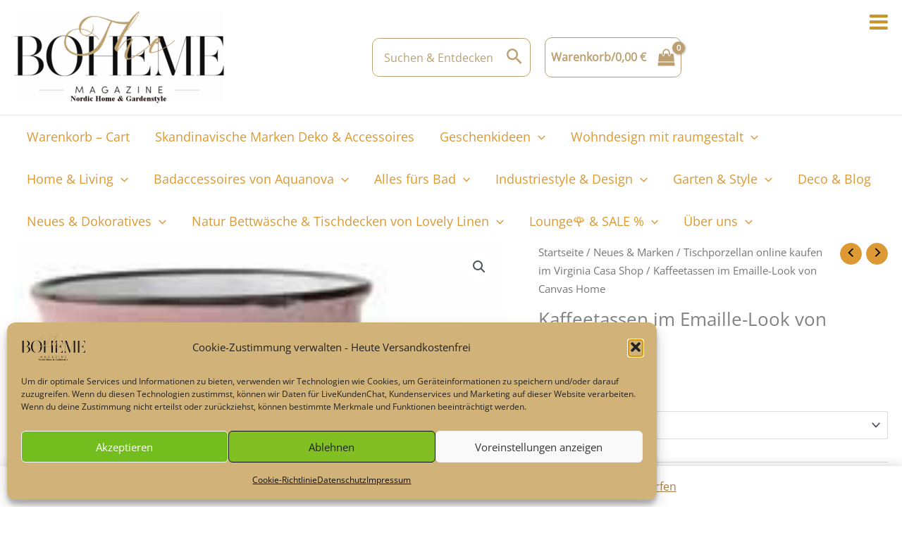

--- FILE ---
content_type: application/x-javascript
request_url: https://maisonplus.de/wp-content/cache/minify/634a7.js
body_size: 77137
content:
const logger=function(){const enabled=new URLSearchParams(window.location.search).has("silentshield-debug");function formatArgs(args){return["[SilentShield]"].concat(Array.from(args));}
return{log:(...args)=>enabled&&console.log(...formatArgs(args)),debug:(...args)=>enabled&&console.debug(...formatArgs(args)),warn:(...args)=>enabled&&console.warn(...formatArgs(args)),error:(...args)=>enabled&&console.error(...formatArgs(args))};}();class LoadingSkeletton{constructor(container,options={}){this.container=container;this.options=Object.assign({className:"f12-captcha-overlay",autoPosition:true,debug:false},options);}
show(){const{className,autoPosition}=this.options;const computedStyle=window.getComputedStyle(this.container);if(autoPosition&&computedStyle.position==="static"){this.container.style.position="relative";}
if(!this.container.querySelector(`.${className}`)){const overlay=document.createElement("div");overlay.className=className;this.container.appendChild(overlay);logger.log("Overlay hinzugefügt",this.container);}}
hide(){const{className}=this.options;const overlay=this.container.querySelector(`.${className}`);if(overlay)overlay.remove();logger.log("Overlay entfernt",this.container);}}
function ensureFormId(form){logger.debug("[ensureFormId] aufgerufen",form);if(window.jQuery&&form instanceof window.jQuery){logger.debug("[ensureFormId] jQuery-Objekt erkannt → form[0] wird verwendet");form=form[0];}
if(!(form instanceof HTMLFormElement)){logger.error("[ensureFormId] Ungültiges Formular-Element übergeben:",form);return null;}
let formId=form.id;if(!formId||formId.trim()===""){formId="f12-form-"+Math.random().toString(36).substring(2,10);form.id=formId;logger.debug("[ensureFormId] Formular ohne ID erkannt → generische ID vergeben:",formId);}
return formId;}
class EventBus{constructor(){this.events={};}
on(eventName,callback){if(!this.events[eventName]){this.events[eventName]=[];}
this.events[eventName].push(callback);logger.debug(`[EventBus] Listener registriert für: ${eventName}`);}
off(eventName,callback){if(!this.events[eventName])return;this.events[eventName]=this.events[eventName].filter((cb)=>cb!==callback);}
emit(eventName,detail={}){logger.debug(`[EventBus] Event ausgelöst: ${eventName}`,detail);if(!this.events[eventName])return;this.events[eventName].forEach((cb)=>{try{cb(detail);}catch(err){logger.error(`[EventBus] Fehler im Listener für ${eventName}`,err);}});}}
const eventBus=new EventBus();class Captcha{constructor(){eventBus.on("captcha:reloadRequested",({formId})=>{logger.debug("[EventBus] captcha:reloaded empfangen",formId);this.reloadCaptcha(formId);});eventBus.on("captcha:reloadAllRequested",()=>{logger.debug("[EventBus] captcha:reloadAllRequested empfangen");this.reloadAllCaptchas();});}
reloadAllCaptchas(){logger.debug("Reload all Captchas");document.querySelectorAll(".f12c").forEach((el)=>{var form=el.closest("form");var formId=ensureFormId(form);logger.debug("Reload Captcha gestartet",formId);this.reloadCaptcha(formId);});}
reloadCaptcha(formId){var form=document.getElementById(formId);if(!form){logger.error("Form not found",formId);return;}
logger.debug("Reload Captcha gestartet",formId);const container=form.querySelector(".f12-captcha");if(!container){logger.error("Captcha container not found in form:",formId);return;}
const skeletton=new LoadingSkeletton(container);skeletton.show();const inputs=container.querySelectorAll(".f12c");inputs.forEach(async(input)=>{const inputId=input.id;const hashId="hash_"+inputId;const hash=document.getElementById(hashId);const label=container.querySelector(".c-data");const method=input.dataset.method;logger.log("Captcha Reload AJAX",{method,inputId});try{const response=await fetch(f12_cf7_captcha.ajaxurl,{method:"POST",headers:{"Content-Type":"application/x-www-form-urlencoded"},body:new URLSearchParams({action:"f12_cf7_captcha_reload",captchamethod:method})});if(!response.ok)throw new Error(`HTTP ${response.status}`);const data=await response.json();if(method==="image"){const imgLabel=label.querySelector(".captcha-image");if(imgLabel)imgLabel.innerHTML=data.label;}
if(method==="math"){const mathLabel=label.querySelector(".captcha-calculation");if(mathLabel)mathLabel.innerHTML=data.label;}
if(hash)hash.value=data.hash;logger.log("Captcha neu gesetzt",{method,hash:data.hash});}catch(err){logger.error("Captcha reload Fehler",err);}finally{skeletton.hide();eventBus.emit("captcha:reloaded",{formId});}});}}
new Captcha();class MultipleSubmissionProtection{constructor(){eventBus.on("captcha:reloaded",({formId})=>{logger.debug("[EventBus] captcha:reloaded empfangen",formId);this.reloadTimer(formId);});}
reloadAllTimers(){document.querySelectorAll("form").forEach((form)=>{const formId=ensureFormId(form);this.reloadTimer(formId);});}
reloadTimer(formId){var form=document.getElementById(formId);if(!form){logger.error("Form not found");return;}
logger.debug("Reload Timer started",formId);const timers=form.querySelectorAll(".f12t");if(!timers.length){logger.warn("Keine Timer-Container gefunden im Formular",formId);return;}
timers.forEach(async(timerEl)=>{const fieldname="f12_timer";const field=timerEl.querySelector(`.${fieldname}`);if(!field){logger.warn("Kein Timer-Feld gefunden in",timerEl);return;}
try{const response=await fetch(f12_cf7_captcha.ajaxurl,{method:"POST",headers:{"Content-Type":"application/x-www-form-urlencoded"},body:new URLSearchParams({action:"f12_cf7_captcha_timer_reload"})});if(!response.ok){throw new Error(`HTTP ${response.status}`);}
const data=await response.json();field.value=data.hash;logger.log("Timer neu gesetzt",data.hash);}catch(error){logger.error("Timer reload Fehler",error);}});}}
new MultipleSubmissionProtection();class JavaScriptProtection{constructor(){eventBus.on("captcha:initForm",({form,formId})=>{logger.debug("[EventBus] captcha:initForm received",formId);this.setStartTime(formId);});eventBus.on("captcha:handleVerify",({form,formId,originalEvent})=>{logger.debug("[EventBus] captcha:handleVerify received",formId);this.setEndTime(formId);});eventBus.on("captcha:JavaScriptProtection:setStartTimeRequested",({formId})=>{logger.debug("[EventBus] captcha:JavaScriptProtection:setStartTimeRequested received",formId);this.setStartTime(formId);});}
setStartTime(formId){var form=document.getElementById(formId);if(!form){logger.error("Form not found");return;}
logger.debug("js_start_time started");const ts=Date.now()/1e3;const field=form.querySelector(".js_start_time");if(!field){logger.error("js_start_time field not found");return;}
field.value=ts;logger.log("js_start_time set",ts,form);}
setEndTime(formId){var form=document.getElementById(formId);if(!form){logger.error("Form not found");eventBus.emit("submit:ready",{formId,module:"JavaScriptProtection"});return;}
logger.debug("js_end_time started");const ts=Date.now()/1e3;const field=form.querySelector(".js_end_time");if(!field){logger.error("js_end_time field not found");eventBus.emit("submit:ready",{formId,module:"JavaScriptProtection"});return;}
field.value=ts;logger.log("js_end_time set",ts,form);eventBus.emit("submit:ready",{formId,module:"JavaScriptProtection"});}}
new JavaScriptProtection();class SubmitGuard{constructor(requiredModules=["JavaScriptProtection"]){this.requiredModules=requiredModules;this.pending=new Map();this.activeSubmits=new WeakSet();eventBus.on("captcha:verifyRequested",async({form,formId,originalEvent,continue:next})=>{if(this.activeSubmits.has(form)){logger.debug("[SubmitGuard] Submit already in progress",formId);return;}
logger.debug("[SubmitGuard] verifyRequested",{form,formId,originalEvent});this.startBarrier(form,formId,originalEvent,next);eventBus.emit("captcha:handleVerify",{form,formId,originalEvent});});eventBus.on("submit:ready",({formId,module})=>{this.markReady(formId,module);});}
startBarrier(form,formId,originalEvent,next){this.pending.set(formId,{next:()=>{this.activeSubmits.add(form);logger.debug("[SubmitGuard] Manual submit started",formId);Promise.resolve().then(()=>next());setTimeout(()=>this.activeSubmits.delete(form),500);},waiting:new Set(this.requiredModules)});logger.debug(`[SubmitGuard] Barrier started for ${formId}:`,this.requiredModules);}
markReady(formId,module){const entry=this.pending.get(formId);if(!entry)return;entry.waiting.delete(module);logger.debug(`[SubmitGuard] Modul "${module}" ready → waiting for: ${[...entry.waiting].join(", ")}`);if(entry.waiting.size===0){logger.debug(`[SubmitGuard] All modules ready → Submit for ${formId}`);entry.next();this.pending.delete(formId);}}}
new SubmitGuard();class DefaultForms{constructor(){this.enabled=false;eventBus.on("captcha:component:enable",(name)=>{if(name!=="default"&&name!=="ControllerComments"&&name!=="ControllerJetForm"&&name!=="ControllerUltimateMember")return;if(this.enabled)return;this.enabled=true;logger.debug("[DefaultForms] Aktiviert durch component:enable");this.register();});}
register(){eventBus.on("captcha:init",()=>{if(!this.enabled)return;logger.debug("[EventBus][DefaultForms] captcha:init received");this.init();});}
isKnownFrameworkForm(form){var _a,_b;return(form.closest(".wpcf7")||form.closest(".fusion-form")||((_a=form.id)==null?void 0:_a.startsWith("avada-form-"))||form.closest(".frm-fluent-form")||form.closest(".gform_wrapper")||((_b=form.id)==null?void 0:_b.startsWith("gform_"))||form.hasAttribute("data-formid")||form.closest(".elementor-form")||form.hasAttribute("data-elementor-id")||form.classList.contains("woocommerce-form")||form.classList.contains("woocommerce-form-login")||form.classList.contains("woocommerce-form-register")||form.classList.contains("woocommerce-ResetPassword")||form.classList.contains("woocommerce-checkout")||form.closest("form.checkout")||form.id==="loginform"||form.id==="registerform"||form.id==="lostpasswordform"||form.closest("#login")||form.closest(".login")||form.closest(".register"));}
init(){logger.debug("[DefaultForms] init");document.querySelectorAll("form").forEach((form)=>{if(this.isKnownFrameworkForm(form)){logger.debug("[DefaultForms] Übersprungen (bekanntes Framework)",form);return;}
const formId=ensureFormId(form);logger.debug(`[DefaultForms] Initialisiert für ${formId}`);const continueSubmit=()=>{form.dataset.ssManualSubmit="1";logger.debug(`[DefaultForms] Continue submit for ${formId}`);};eventBus.emit("captcha:verifyRequested",{form,formId,originalEvent:null,continue:continueSubmit});});}}
new DefaultForms();class ContactForm7{constructor(){this.enabled=false;this.recentSubmits=new WeakSet();eventBus.on("captcha:component:enable",(name)=>{if(name!=="ControllerCF7")return;this.enabled=true;logger.debug("[ContactForm7] Aktiviert durch component:enable");this.register();});}
register(){eventBus.on("captcha:init",()=>{if(!this.enabled)return;logger.debug("[ContactForm7] captcha:init received");this.init();});}
getFormFromCF7Event(event){var _a,_b,_c;const formId=(_a=event==null?void 0:event.detail)==null?void 0:_a.contactFormId;const intoSelector=(_c=(_b=event==null?void 0:event.detail)==null?void 0:_b.apiResponse)==null?void 0:_c.into;const container=intoSelector&&document.querySelector(intoSelector)||formId&&document.querySelector(`div.wpcf7[id^="wpcf7-f${formId}-"]`)||null;if(!container){logger.warn("[ContactForm7] Kein WPCF7-Container gefunden",{formId,intoSelector});return null;}
const form=container.querySelector("form");if(!form){logger.warn("[ContactForm7] Kein <form> im WPCF7-Container gefunden",container);return null;}
return form;}
init(){const self=this;logger.debug("[ContactForm7] init");const forms=document.querySelectorAll(".wpcf7 form");if(!forms.length){logger.debug("[ContactForm7] keine wpcf7-Formulare gefunden");return;}
forms.forEach((form)=>{const formId=ensureFormId(form);if(form.dataset.ssBound==="1")return;form.dataset.ssBound="1";logger.debug(`[ContactForm7] native submit listener gebunden`,formId);form.addEventListener("submit",(event)=>{var _a;if(form.dataset.ssManualSubmit==="1"||((_a=this.recentSubmits)==null?void 0:_a.has(form))){logger.debug("[ContactForm7] Ignoriere manuellen oder laufenden Submit",formId);delete form.dataset.ssManualSubmit;return;}
event.preventDefault();event.stopImmediatePropagation();logger.debug("[ContactForm7] native submit intercepted (before CF7)",formId);const continueSubmit=()=>{var _a2;logger.debug("[ContactForm7] Captcha validiert → starte CF7 Submit",formId);form.dataset.ssManualSubmit="1";(_a2=this.recentSubmits)==null?void 0:_a2.add(form);setTimeout(()=>{var _a3;(_a3=this.recentSubmits)==null?void 0:_a3.delete(form);delete form.dataset.ssManualSubmit;},2e3);if(window.wpcf7&&typeof window.wpcf7.submit==="function"){window.wpcf7.submit(form);}else{logger.warn("[ContactForm7] Kein window.wpcf7.submit gefunden → Fallback form.submit()",formId);form.submit();}};eventBus.emit("captcha:verifyRequested",{form,formId,originalEvent:event,continue:continueSubmit});},true);});document.addEventListener("wpcf7mailsent",(event)=>{const form=self.getFormFromCF7Event(event);if(!form){logger.debug("[ContactForm7] wpcf7mailsent: Kein Formular gefunden → reloadAll");eventBus.emit("captcha:reloadAllRequested");return;}
const formId=ensureFormId(form);eventBus.emit("captcha:reloadRequested",{formId});logger.log("wpcf7mailsent → Captcha reloaded",formId);},false);document.addEventListener("wpcf7submit",(event)=>{const form=self.getFormFromCF7Event(event);if(!form){logger.debug("[ContactForm7] wpcf7submit: Kein Formular gefunden → reloadAll");eventBus.emit("captcha:reloadAllRequested");return;}
const formId=ensureFormId(form);eventBus.emit("captcha:reloadRequested",{formId});logger.log("wpcf7submit → Captcha reloaded",formId);},false);document.addEventListener("wpcf7spam",(event)=>{const form=self.getFormFromCF7Event(event);if(!form){eventBus.emit("captcha:reloadAllRequested");return;}
form.querySelectorAll(".f12c").forEach((field)=>{field.classList.add("wpcf7-not-valid","not-valid");});const formId=ensureFormId(form);logger.warn("wpcf7spam → Captcha als not-valid markiert",formId);},false);}}
new ContactForm7();class ElementorForms{constructor(){this.enabled=false;eventBus.on("captcha:component:enable",(name)=>{if(name!=="ControllerElementor")return;this.enabled=true;logger.debug("[ElementorForms] Aktiviert durch component:enable");this.register();});}
register(){eventBus.on("captcha:init",()=>{if(!this.enabled)return;logger.debug("[EventBus][ElementorForms] captcha:init received");this.waitForElementor();});}
waitForElementor(attempt=0){if(!window.elementorFrontend){if(attempt>=20){logger.warn("[ElementorForms] Elementor Frontend nach 20 Versuchen nicht gefunden – Abbruch");return;}
logger.debug("[ElementorForms] Elementor Frontend nicht vorhanden – retry in 300ms");setTimeout(()=>this.waitForElementor(attempt+1),300);return;}
if(elementorFrontend.hooks){logger.debug("[ElementorForms] Elementor hooks vorhanden → sofort registrieren");this.registerHook();return;}
logger.debug("[ElementorForms] Elementor hooks fehlen → warte aktiv auf Initialisierung");document.addEventListener("elementor/frontend/init",()=>{logger.debug("[ElementorForms] Elementor init Event empfangen → registriere Hook");this.registerHook();});let retryCount=0;const poll=setInterval(()=>{if(elementorFrontend.hooks){clearInterval(poll);logger.debug("[ElementorForms] Elementor hooks durch Polling gefunden → registriere Hook");this.registerHook();}else if(retryCount++>20){clearInterval(poll);logger.warn("[ElementorForms] Elementor hooks nach 20 Versuchen nicht gefunden");}},300);}
registerHook(){logger.debug("[ElementorForms] Initializing Elementor form hooks");if(typeof elementorFrontend==="undefined"||!elementorFrontend.hooks||typeof elementorFrontend.hooks.addAction!=="function"){logger.warn("[ElementorForms] Elementor frontend hooks not available");return;}
elementorFrontend.hooks.addAction("frontend/element_ready/form.default",(scope)=>{logger.debug("[ElementorForms] Elementor form widget ready → bind forms");const normalizedScope=scope instanceof HTMLElement?scope:(scope==null?void 0:scope[0])??document;logger.debug(scope);this.bindForms(normalizedScope);});this.bindForms(document);this.startFormObserver(document);}
startFormObserver(root=document){if(this._formObserver)return;this._formObserver=new MutationObserver((mutations)=>{var _a,_b;let shouldRebind=false;for(const mutation of mutations){if((_b=(_a=mutation.target).closest)==null?void 0:_b.call(_a,".f12-captcha")){return;}
if(mutation.type==="childList"&&(mutation.addedNodes.length||mutation.removedNodes.length)){shouldRebind=true;break;}}
if(shouldRebind){logger.debug("[ElementorForms] DOM changed → rebinding forms");this.bindForms(document,true);}});this._formObserver.observe(root,{childList:true,subtree:true});logger.debug("[ElementorForms] Form MutationObserver started");}
bindForms(scope=document,rebind=false){const forms=scope.querySelectorAll("form.elementor-form");if(!forms.length){logger.debug("[ElementorForms] keine Formulare im Scope gefunden");return;}
logger.debug(forms);forms.forEach((form)=>{if(form.dataset.ssBound==="1"&&rebind===false)return;form.dataset.ssBound="1";const formId=ensureFormId(form);logger.debug(`[ElementorForms] Formular gebunden`,formId);if(!form.dataset.ssCaptchaInitialized){form.dataset.ssCaptchaInitialized="1";eventBus.emit("captcha:reloadRequested",{formId,form});logger.debug("[ElementorForms] Initial captcha load",formId);}
eventBus.emit("captcha:reloadRequested",{formId,form});form.addEventListener("submit",(event)=>{if(form.dataset.ssSubmitting==="1")return;const formId2=ensureFormId(form);logger.debug(`[ElementorForms] submit abgefangen`,formId2);event.preventDefault();event.stopImmediatePropagation();const continueSubmit=()=>{var _a,_b,_c,_d;logger.debug(`[ElementorForms] Submit wieder freigegeben`,formId2);form.dataset.ssSubmitting="1";const $form=jQuery(form);const module=((_b=(_a=window.elementorProFrontend)==null?void 0:_a.modules)==null?void 0:_b.forms)||((_d=(_c=window.elementorProFrontend)==null?void 0:_c.modules)==null?void 0:_d.form);if(!module){logger.error("[ElementorForms] Kein Formularmodul gefunden → Fallback native submit");form.submit();return;}
logger.debug("[ElementorForms] Aktives Elementor Modul erkannt");logger.debug("[ElementorForms] AJAX-Handler aktiv → trigger submit");$form.trigger("submit");setTimeout(()=>delete form.dataset.ssSubmitting,500);};eventBus.emit("captcha:verifyRequested",{form,formId:formId2,originalEvent:event,continue:continueSubmit});},true);});logger.debug("[ElementorForms] Elementor Formular gebunden");}}
new ElementorForms();class AvadaForms{constructor(){this.enabled=false;eventBus.on("captcha:component:enable",(name)=>{if(name!=="ControllerAvada")return;this.enabled=true;logger.debug("[AvadaForms] Aktiviert durch component:enable");this.register();});}
register(){eventBus.on("captcha:init",()=>{if(!this.enabled)return;logger.debug("[EventBus][AvadaForms] captcha:init received");this.patchAvadaSubmit();this.registerJqueryEvents();this.observeAjaxComplete();});eventBus.on("captcha:avada:error",({formId,form,response})=>{if(!this.enabled)return;logger.debug("[EventBus][AvadaForms] captcha:avada:error received",formId,response);this.showErrors(response,form);});eventBus.on("captcha:avada:success",({formId,form,response})=>{if(!this.enabled)return;logger.debug("[EventBus][AvadaForms] captcha:avada:success received",formId,response);this.removeErrors(form);});}
removeErrors($form){$form.find(".f12-captcha-error").remove();$form.find(".fusion-form-error").removeClass("fusion-form-error");}
showErrors(response,$form){if(response&&response.errors){$form.find(".f12-captcha-error").remove();jQuery.each(response.errors,function(fieldName,message){var $field=$form.find('[name="'+fieldName+'"]');if($field.length){$field.after('<span class="f12-captcha-error fusion-form-error-message">'+message+"</span>");$field.addClass("fusion-form-error");}else{$form.prepend('<div class="f12-captcha-error fusion-form-error-message">'+message+"</div>");}});}}
observeAjaxComplete(attempt=0){if(!window.jQuery){if(attempt>=20){logger.warn("[AvadaForms] jQuery nicht gefunden – ajaxComplete deaktiviert");return;}
return setTimeout(()=>this.observeAjaxComplete(attempt+1),300);}
const $=window.jQuery;logger.debug("[AvadaForms] Registriere globales ajaxComplete-Event");$(document).ajaxComplete((event,xhr,settings)=>{try{const response=JSON.parse(xhr.responseText);if(!response||!response.status)return;const $form=$((settings==null?void 0:settings.context)||"form.fusion-form");if(response.status==="error"&&response.errors){logger.debug("[AvadaForms] AJAX error → Captcha-Reload ausgelöst");eventBus.emit("captcha:avada:error",{formId:$form.attr("id"),form:$form,response});eventBus.emit("captcha:reloadRequested",{formId:$form.attr("id")});}
if(response.status==="success"){eventBus.emit("captcha:avada:success",{formId:$form.attr("id"),form:$form,response});logger.debug("[AvadaForms] AJAX success → Fehler entfernt");}}catch(e){}});}
registerJqueryEvents(attempt=0){if(!window.jQuery){if(attempt>=20){logger.warn("[AvadaForms] jQuery nicht gefunden – Events deaktiviert");return;}
logger.debug(`[AvadaForms] jQuery noch nicht verfügbar – retry in 300ms (Versuch ${attempt + 1}/20)`);return setTimeout(()=>this.registerJqueryEvents(attempt+1),300);}
const $=window.jQuery;logger.debug("[AvadaForms] Registriere jQuery Events → fusion-form-ajax-submitted");$(window).on("fusion-form-ajax-submitted",(event,payload)=>{var _a;const formId=(_a=payload==null?void 0:payload.formConfig)==null?void 0:_a.form_id;if(!formId){logger.warn("[AvadaForms] Keine form_id in payload gefunden",payload);return;}
const $candidates=$(`#avada-form-${formId},
         #fusion-form-${formId},
         .fusion-form-${formId},
         form[data-form-id="${formId}"]`);let $form=$candidates.filter("form").first();if(!$form.length&&$candidates.length){$candidates.each(function(){const $innerForm=$(this).find("form.fusion-form").first();if($innerForm.length&&!$form.length){$form=$innerForm;}});}
if(!$form.length){const fallbackId=`avada-form-${formId}`;logger.warn("[AvadaForms] Kein Formular im DOM gefunden, Fallback-ID verwendet:",fallbackId);eventBus.emit("captcha:reloadRequested",{formId:fallbackId});return;}
const domId=$form.attr("id")||`avada-form-${formId}`;logger.debug("[AvadaForms] fusion-form-ajax-submitted erkannt → Formular-ID:",domId);eventBus.emit("captcha:reloadRequested",{formId:domId});});}
patchAvadaSubmit(attempt=0){if(!window.fusionForms||typeof window.fusionForms.submitForm!=="function"){if(attempt>=20){logger.warn("[AvadaForms] jQuery nicht gefunden – Events deaktiviert");return;}
logger.debug("[AvadaForms] fusionForms noch nicht geladen – retry in 300ms");return setTimeout(()=>this.patchAvadaSubmit(attempt+1),300);}
logger.debug("[AvadaForms] Patche fusionForms.submitForm");const originalSubmit=window.fusionForms.submitForm;window.fusionForms.submitForm=(event,formElement)=>{const form=formElement instanceof jQuery?formElement[0]:formElement;const formId=ensureFormId(form);logger.debug("[AvadaForms] Intercepted submitForm()",formId);event.preventDefault();event.stopImmediatePropagation();const continueSubmit=()=>{logger.debug("[AvadaForms] Weiter mit original Avada submitForm()",formId);originalSubmit.call(window.fusionForms,event,formElement);};eventBus.emit("captcha:verifyRequested",{form,formId,originalEvent:event,continue:continueSubmit});};}}
new AvadaForms();class FluentForms{constructor(){this.enabled=false;eventBus.on("captcha:component:enable",(name)=>{if(name!=="ControllerFluentform")return;this.enabled=true;logger.debug("[FluentForms] Aktiviert durch component:enable");this.register();});}
register(){eventBus.on("captcha:init",()=>{if(!this.enabled)return;logger.debug("[EventBus][FluentForms] captcha:init received");this.patchFluentForms();this.registerFluentFormEvents();});eventBus.on("captcha:fluent:error",({formId,form,response})=>{if(!this.enabled)return;logger.debug("[EventBus][FluentForms] captcha:fluent:error received",formId,response);this.showErrors(response,form);});eventBus.on("captcha:fluent:success",({formId,form,response})=>{if(!this.enabled)return;logger.debug("[EventBus][FluentForms] captcha:fluent:success received",formId,response);this.removeErrors(form);});}
getFormElementFromEventArg(arg){const $=window.jQuery;if(!$)return null;if(arg instanceof HTMLFormElement){return $(arg);}
if(arg&&arg.jquery){return arg;}
if(arg&&arg.form){if(arg.form instanceof HTMLFormElement)return $(arg.form);if(arg.form&&arg.form.jquery)return arg.form;}
if(typeof arg==="string"){const $form=$(`#${arg}`);if($form.length)return $form;}
logger.warn("[FluentForms] getFormElementFromEventArg(): Kein gültiges Formular erkannt",arg);return null;}
removeErrors($form){const $=window.jQuery;if(!$||!$form||!$form.length)return;const formId=$form.attr("id")||"(unknown)";logger.debug("[FluentForms] removeErrors() gestartet",formId);try{$form.find(".f12-captcha-error").remove();$form.find(".ff-el-is-error").removeClass("ff-el-is-error");$form.find(".ff_has_error").removeClass("ff_has_error");$form.find(".error.text-danger").remove();$form.find("div.error").remove();$form.parent().find(".ff-errors-in-stack").hide().empty();const formIdSelector=$form.attr("id");if(formIdSelector){$(`#${formIdSelector}_success`).remove();$(`#${formIdSelector}_errors`).html("");}
$form.find('[aria-invalid="true"]').attr("aria-invalid","false");$form.removeClass("ff_submitting ff_force_hide");logger.debug("[FluentForms] removeErrors() abgeschlossen",formId);}catch(err){logger.error("[FluentForms] Fehler in removeErrors()",err);}}
showErrors(response,$form){const $=window.jQuery;if(!$||!$form)return;if(response&&response.errors){$form.find(".f12-captcha-error").remove();$.each(response.errors,function(fieldName,message){const $field=$form.find(`[name="${fieldName}"]`);if($field.length){$field.after(`<span class="f12-captcha-error ff-el-is-error">${message}</span>`);$field.addClass("ff-el-is-error");}else{$form.prepend(`<div class="f12-captcha-error ff-el-is-error">${message}</div>`);}});}}
patchFluentForms(attempt=0){const $=window.jQuery;if(!$){if(attempt>=20){logger.warn("[FluentForms] jQuery nicht gefunden – patch deaktiviert");return;}
logger.debug(`[FluentForms] jQuery noch nicht verfügbar – retry in 300ms (Versuch ${attempt + 1}/20)`);return setTimeout(()=>this.patchFluentForms(attempt+1),300);}
logger.debug("[FluentForms] Registriere globalen submit-Interceptor");$(document).on("submit","form.frm-fluent-form",(e)=>{const $form=$(e.currentTarget);const form=$form[0];const formId=ensureFormId(form);if($form.data("f12-captcha-in-progress")){logger.debug("[FluentForms] Submit bereits in Bearbeitung, blockiert",formId);e.preventDefault();e.stopImmediatePropagation();return false;}
logger.debug("[FluentForms] Intercepted native submit",formId);e.preventDefault();e.stopImmediatePropagation();$form.data("f12-captcha-in-progress",true);const continueSubmit=()=>{const $2=window.jQuery;const $form2=$2(form);const formId2=form.getAttribute("id");logger.debug("[FluentForms] continueSubmit()",formId2);$form2.data("f12-captcha-in-progress",false);try{const app=window.fluentFormApp($form2);if(app&&typeof app.sendData==="function"){logger.debug("[FluentForms] using fluentFormApp.sendData()",formId2);const payload={data:$form2.serialize(),action:"fluentform_submit",form_id:$form2.data("form_id")};app.sendData($form2,payload);this.removeErrors($form2);return;}
logger.warn("[FluentForms] Kein app.sendData() – fallback auf native Trigger",formId2);window.ff_sumitting_form=false;$form2.trigger("submit");}catch(err){logger.error("[FluentForms] Fehler beim continueSubmit()",err);form.submit();}};eventBus.emit("captcha:verifyRequested",{form,formId,originalEvent:e,continue:continueSubmit});});$(document).on("fluentform_before_submit",(e)=>{const $form=$(e==null?void 0:e.target).closest("form.frm-fluent-form");if($form.data("f12-captcha-in-progress")){logger.debug("[FluentForms] fluentform_before_submit abgefangen (Captcha läuft)");e.preventDefault();e.stopImmediatePropagation();return false;}});}
registerFluentFormEvents(attempt=0){const $=window.jQuery;if(!$){if(attempt>=20){logger.warn("[FluentForms] jQuery nicht gefunden – Events deaktiviert");return;}
logger.debug(`[FluentForms] jQuery noch nicht verfügbar – retry in 300ms (Versuch ${attempt + 1}/20)`);return setTimeout(()=>this.registerFluentFormEvents(attempt+1),300);}
logger.debug("[FluentForms] Registriere Event-Handler für submission_success & submission_failed");$(document).on("fluentform_submission_success",(e,arg1,arg2)=>{const $form=this.getFormElementFromEventArg(arg1);const response=(arg2==null?void 0:arg2.response)||arg2;if(!$form||!$form.length){logger.warn("[FluentForms] submission_success → kein gültiges Formularobjekt erkannt",arg1);return;}
const formId=ensureFormId($form[0]);logger.debug("[FluentForms] fluentform_submission_success erkannt",formId);this.removeErrors($form);eventBus.emit("captcha:reloadRequested",{formId});eventBus.emit("captcha:fluent:success",{formId,form:$form,response});});$(document).on("fluentform_submission_failed",(e,arg1,arg2)=>{const $form=this.getFormElementFromEventArg(arg1);const response=(arg2==null?void 0:arg2.response)||arg2;if(!$form||!$form.length){logger.warn("[FluentForms] submission_failed → kein gültiges Formularobjekt erkannt",arg1);return;}
const formId=ensureFormId($form[0]);logger.debug("[FluentForms] fluentform_submission_failed erkannt",formId,response);this.showErrors(response,$form);eventBus.emit("captcha:reloadRequested",{formId});eventBus.emit("captcha:fluent:error",{formId,form:$form,response});});}}
new FluentForms();class GravityForms{constructor(){this.enabled=false;eventBus.on("captcha:component:enable",(name)=>{if(name!=="ControllerGravityForms")return;this.enabled=true;logger.debug("[GravityForms] Aktiviert durch component:enable");this.register();});}
register(){eventBus.on("captcha:init",()=>{if(!this.enabled)return;logger.debug("[EventBus][GravityForms] captcha:init received");this.registerGravityFormEvents();this.initialScan();this.patchGravityForms();});eventBus.on("captcha:gravity:error",({formId,form,response})=>{if(!this.enabled)return;logger.debug("[EventBus][GravityForms] captcha:gravity:error received",formId,response);this.showErrors(response,form);});eventBus.on("captcha:gravity:success",({formId,form,response})=>{if(!this.enabled)return;logger.debug("[EventBus][GravityForms] captcha:gravity:success received",formId,response);this.removeErrors(form);});}
removeErrors($form){const $=window.jQuery;if(!$||!$form||!$form.length)return;const formId=$form.attr("id")||"(unknown)";logger.debug("[GravityForms] removeErrors() gestartet",formId);try{$form.find(".f12-captcha-error").remove();$form.find(".gfield_error").removeClass("gfield_error");$form.find(".validation_message").remove();$form.find(".validation_error").remove();$form.find('[aria-invalid="true"]').attr("aria-invalid","false");logger.debug("[GravityForms] removeErrors() abgeschlossen",formId);}catch(err){logger.error("[GravityForms] Fehler in removeErrors()",err);}}
showErrors(response,$form){const $=window.jQuery;if(!$||!$form)return;if(response&&response.errors){$form.find(".f12-captcha-error").remove();$.each(response.errors,function(fieldName,message){const $field=$form.find(`[name="${fieldName}"]`);if($field.length){$field.after(`<div class="f12-captcha-error validation_message">${message}</div>`);$field.closest(".gfield").addClass("gfield_error");}else{$form.prepend(`<div class="f12-captcha-error validation_message">${message}</div>`);}});}}
handleReload(formId,attempt=0){const $=window.jQuery;formId=`gform_${formId}`;const $form=$(`#${formId}`);if(!$form.length){logger.warn("[GravityForms] handleReload(): kein Formular gefunden (vermutlich nach DOM-Replace)",formId);if(attempt<10){logger.debug(`[GravityForms] handleReload(): #gform_${formId} nicht gefunden (Versuch ${attempt + 1})`);setTimeout(()=>this.handleReload(formId,attempt+1),300);}else{logger.debug(`[GravityForms] handleReload(): #gform_${formId} nicht gefunden (Versuch ${attempt + 1})`);}
return;}
logger.debug("[GravityForms] handleReload()",formId);this.removeErrors($form);setTimeout(()=>{eventBus.emit("captcha:reloadRequested",{formId});eventBus.emit("captcha:JavaScriptProtection:setStartTimeRequested",{formId});},150);}
initialScan(){const $=window.jQuery;if(!$){return logger.warn("[GravityForms] jQuery nicht verfügbar – initialScan übersprungen");}
$(document).ready(()=>{$(".gform_wrapper form").each((_,el)=>{var _a;const formId=((_a=$(el).attr("id"))==null?void 0:_a.replace("gform_",""))||"(unknown)";this.handleReload(formId);});});}
registerGravityFormEvents(attempt=0){const $=window.jQuery;if(!$){if(attempt>=20){return logger.warn("[GravityForms] jQuery nicht verfügbar – Events deaktiviert");}
logger.debug(`[GravityForms] retry in 300ms (${attempt + 1}/20)`);return setTimeout(()=>this.registerGravityFormEvents(attempt+1),300);}
logger.debug("[GravityForms] Registriere GF-Events");$(document).on("gform_pre_submission",(e,formId)=>{const $form=$(`#gform_${formId}`);const form=$form[0];logger.debug("[GravityForms] gform_pre_submission",formId);eventBus.emit("captcha:verifyRequested",{form,formId,originalEvent:e,continue:()=>{logger.debug("[GravityForms] continueSubmit()",formId);HTMLFormElement.prototype.submit.call(form);}});e.preventDefault();e.stopImmediatePropagation();return false;});$(document).on("gform_post_render gform_confirmation_loaded",(e,formId)=>{this.handleReload(formId);});}
patchGravityForms(attempt=0){const $=window.jQuery;if(!$){if(attempt>=20){return logger.warn("[GravityForms] jQuery nicht gefunden – Submit-Intercept deaktiviert");}
logger.debug(`[GravityForms] jQuery noch nicht verfügbar – retry in 300ms (Versuch ${attempt + 1}/20)`);return setTimeout(()=>this.patchGravityForms(attempt+1),300);}
logger.debug("[GravityForms] Registriere globalen Submit-Interceptor");$(document).on("submit",'form[id^="gform_"]',(e)=>{const $form=$(e.currentTarget);const form=$form[0];const formId=ensureFormId(form);if($form.data("f12-captcha-in-progress")){logger.debug("[GravityForms] Submit bereits in Bearbeitung – blockiert",formId);e.preventDefault();e.stopImmediatePropagation();return false;}
logger.debug("[GravityForms] Intercepted native submit",formId);e.preventDefault();e.stopImmediatePropagation();$form.data("f12-captcha-in-progress",true);const continueSubmit=()=>{logger.debug("[GravityForms] continueSubmit()",formId);$form.data("f12-captcha-in-progress",false);try{if(window.gform&&window.gform.submit){logger.debug("[GravityForms] using gform.submit()",formId);window.gform.submit(formId);return;}
logger.warn("[GravityForms] Kein gform.submit() – fallback auf native submit()",formId);HTMLFormElement.prototype.submit.call(form);}catch(err){logger.error("[GravityForms] Fehler beim continueSubmit()",err);HTMLFormElement.prototype.submit.call(form);}};eventBus.emit("captcha:verifyRequested",{form,formId,originalEvent:e,continue:continueSubmit});});}}
new GravityForms();class WPForms{constructor(){this.enabled=false;eventBus.on("captcha:component:enable",(name)=>{if(name!=="ControllerWPForms")return;this.enabled=true;logger.debug("[WPForms] Aktiviert durch component:enable");this.register();});}
register(){eventBus.on("captcha:init",()=>{if(!this.enabled)return;logger.debug("[WPForms] captcha:init received");this.registerHooks();this.observeAjax();});}
registerHooks(attempt=0){const $=window.jQuery;if(!window.wpforms||!window.jQuery){if(attempt>=20){logger.warn("[WPForms] wpforms nicht gefunden – Hooks deaktiviert");return;}
logger.debug(`[WPForms] retry in 300ms (${attempt + 1}/20)`);return setTimeout(()=>this.registerHooks(attempt+1),300);}
logger.debug("[WPForms] Registriere Event-Hooks");$(document).on("wpformsBeforeFormSubmit",(e,form)=>{const $form=$(form);const formId=ensureFormId(form);logger.debug("[WPForms] wpformsBeforeFormSubmit",formId);if($form.data("ssManualSubmit")===1){logger.debug("[WPForms] Bypass aktiv → normaler Submit",formId);$form.data("ssManualSubmit",0);return;}
e.preventDefault();e.stopImmediatePropagation();const continueSubmit=()=>{logger.debug("[WPForms] Captcha OK → Weiter mit Original-Submit",formId);$form.data("ssManualSubmit",1);window.wpforms.formSubmit(form);};eventBus.emit("captcha:verifyRequested",{form,formId,originalEvent:e,continue:continueSubmit});});$(document).on("wpformsAjaxSubmitSuccess",(e,response)=>{const $form=$(e.target).closest("form.wpforms-form");const formId=ensureFormId($form[0]);logger.debug("[WPForms] AJAX success",formId,response);eventBus.emit("captcha:wpforms:success",{formId,form:$form,response});eventBus.emit("captcha:reloadRequested",{formId});});$(document).on("wpformsAjaxSubmitFailed",(e,response)=>{const $form=$(e.target).closest("form.wpforms-form");const formId=ensureFormId($form[0]);logger.debug("[WPForms] AJAX failed",formId,response);eventBus.emit("captcha:wpforms:error",{formId,form:$form,response});eventBus.emit("captcha:reloadRequested",{formId});});}
observeAjax(attempt=0){const $=window.jQuery;if(!window.jQuery){if(attempt>=20){logger.warn("[WPForms] jQuery nicht gefunden – ajaxComplete deaktiviert");return;}
return setTimeout(()=>this.observeAjax(attempt+1),300);}
$(document).ajaxComplete((event,xhr,settings)=>{try{const response=JSON.parse(xhr.responseText);if(!response||typeof response.success==="undefined")return;const $form=$((settings==null?void 0:settings.context)||"form.wpforms-form");if(!$form||!$form.length){logger.debug("[WPForms] Kein Formular im Context gefunden → Event abgebrochen");return;}
const formElement=$form[0];if(!formElement||!(formElement instanceof HTMLFormElement)){logger.debug("[WPForms] Ungültiges Form-Element → Event abgebrochen",formElement);return;}
const formId=ensureFormId(formElement);if(!formId){logger.debug("[WPForms] Konnte keine gültige formId ermitteln → Event abgebrochen");return;}
eventBus.emit("captcha:reloadRequested",{formId});}catch(e){logger.debug("[WPForms] AJAX Response konnte nicht geparst werden – ignoriert",e);}});}}
new WPForms();class WooCommerceForms{constructor(){this.enabled=false;eventBus.on("captcha:component:enable",(name)=>{if(name!=="ControllerWoocommerceLogin"&&name!=="ControllerWoocommerceRegistration")return;if(this.enabled)return;this.enabled=true;logger.debug("[WooCommerceForms] Aktiviert durch component:enable");this.register();});}
register(){eventBus.on("captcha:init",()=>{if(!this.enabled)return;logger.debug("[EventBus][WooCommerceForms] captcha:init received");this.registerSubmitInterceptor();this.observeAjaxResponses();});eventBus.on("captcha:woocommerce:error",({formId,form,response})=>{if(!this.enabled)return;logger.debug("[WooCommerceForms] captcha:woocommerce:error received",formId,response);this.showErrors(response,form);});eventBus.on("captcha:woocommerce:success",({formId,form,response})=>{if(!this.enabled)return;logger.debug("[WooCommerceForms] captcha:woocommerce:success received",formId,response);this.removeErrors(form);});}
removeErrors($form){$form.find(".f12-captcha-error").remove();$form.find(".woocommerce-error, .woocommerce-message").removeClass("fusion-form-error");}
showErrors(response,$form){if(response&&response.errors){$form.find(".f12-captcha-error").remove();jQuery.each(response.errors,function(fieldName,message){const $field=$form.find(`[name="${fieldName}"]`);if($field.length){$field.after('<div class="f12-captcha-error woocommerce-error">'+message+"</div>");$field.addClass("fusion-form-error");}else{$form.prepend('<div class="f12-captcha-error woocommerce-error">'+message+"</div>");}});}}
observeAjaxResponses(attempt=0){if(!window.jQuery){if(attempt>=20){logger.warn("[WooCommerceForms] jQuery nicht gefunden – observeAjaxResponses deaktiviert");return;}
return setTimeout(()=>this.observeAjaxResponses(attempt+1),300);}
const $=window.jQuery;logger.debug("[WooCommerceForms] Registriere globales ajaxComplete-Event");$(document).ajaxComplete((event,xhr,settings)=>{try{const response=JSON.parse(xhr.responseText);if(!response||!response.status)return;const $form=$((settings==null?void 0:settings.context)||"form.woocommerce-form, form.checkout");if(response.status==="error"&&response.errors){logger.debug("[WooCommerceForms] AJAX error → Captcha-Reload ausgelöst");eventBus.emit("captcha:woocommerce:error",{formId:$form.attr("id"),form:$form,response});eventBus.emit("captcha:reloadRequested",{formId:$form.attr("id")});}
if(response.status==="success"){eventBus.emit("captcha:woocommerce:success",{formId:$form.attr("id"),form:$form,response});logger.debug("[WooCommerceForms] AJAX success → Fehler entfernt");}}catch(e){}});}
registerSubmitInterceptor(attempt=0){if(!window.jQuery){if(attempt>=20){logger.warn("[WooCommerceForms] jQuery nicht gefunden – Events deaktiviert");return;}
return setTimeout(()=>this.registerSubmitInterceptor(attempt+1),300);}
const $=window.jQuery;logger.debug("[WooCommerceForms] Registriere Submit-Interceptor für WooCommerce");$(document).on("submit","form.woocommerce-form",(event)=>{const form=event.currentTarget;$(form).data("f12-submit-finished",true);const formId=ensureFormId(form);if(!$(form).data("captcha-verified")){logger.debug("[WooCommerceForms] Intercepted WooCommerce submit",formId);eventBus.emit("captcha:verifyRequested",{form,formId,originalEvent:event,continue:()=>{logger.debug("[WooCommerceForms] Captcha verified → continue native submit",formId);$(form).data("captcha-verified",true);const submitButton=form.querySelector('[type="submit"]:not([disabled])')||form.querySelector("button:not([disabled])");if(submitButton){logger.debug("[WooCommerceForms] Trigger submit button click()",formId);submitButton.click();}else{logger.debug("[WooCommerceForms] Kein sichtbarer Submit-Button → native submit()",formId);HTMLFormElement.prototype.submit.call(form);}
setTimeout(()=>{if(!$(form).data("f12-submit-finished")){logger.debug("[WooCommerceForms] Fallback → erzwinge native submit()",formId);try{HTMLFormElement.prototype.submit.call(form);}catch(e){logger.error("[WooCommerceForms] Fehler bei fallback submit()",e);}}},500);}});}else{$(form).data("captcha-verified",false);}});}}
new WooCommerceForms();class WooCommerceCheckoutForm{constructor(){this.enabled=false;eventBus.on("captcha:component:enable",(name)=>{if(name!=="ControllerWoocommerceCheckout")return;this.enabled=true;logger.debug("[WooCommerceCheckoutForm] Aktiviert durch component:enable");this.register();});}
register(){eventBus.on("captcha:init",()=>{if(!this.enabled)return;logger.debug("[EventBus][WooCommerceCheckoutForm] captcha:init received");this.registerCheckoutInterceptor();this.observeAjaxResponses();});eventBus.on("captcha:woocommerce:error",({formId,form,response})=>{if(!this.enabled)return;logger.debug("[WooCommerceCheckoutForm] captcha:woocommerce:error received",formId,response);this.showErrors(response,form);});eventBus.on("captcha:woocommerce:success",({formId,form,response})=>{if(!this.enabled)return;logger.debug("[WooCommerceCheckoutForm] captcha:woocommerce:success received",formId,response);this.removeErrors(form);});}
removeErrors($form){$form.find(".f12-captcha-error").remove();$form.find(".woocommerce-error, .woocommerce-message").removeClass("fusion-form-error");}
showErrors(response,$form){if(response&&response.errors){$form.find(".f12-captcha-error").remove();jQuery.each(response.errors,function(fieldName,message){const $field=$form.find(`[name="${fieldName}"]`);if($field.length){$field.after(`<div class="f12-captcha-error woocommerce-error">${message}</div>`);$field.addClass("fusion-form-error");}else{$form.prepend(`<div class="f12-captcha-error woocommerce-error">${message}</div>`);}});}}
observeAjaxResponses(attempt=0){var _a;const isCheckoutPage=()=>!!document.querySelector("form.checkout");if(!isCheckoutPage()){logger.debug("[WooCommerceCheckoutForm] Kein <form.checkout> gefunden → skip observeAjaxResponses");return;}
const isCheckoutUrl=(url)=>{try{const u=new URL(url,location.href);if(u.searchParams.get("wc-ajax")==="checkout")return true;if(u.pathname.includes("/wp-json/wc/store/")||u.pathname.includes("/wp-json/wc/v3/"))return true;if(u.pathname.endsWith("/admin-ajax.php")&&(u.searchParams.get("action")||"").includes("checkout"))return true;return false;}catch{return false;}};const handleParsedResponse=(payload,origin="unknown")=>{const $form=window.jQuery?jQuery("form.checkout"):null;const formId=$form==null?void 0:$form.attr("id");if(payload&&typeof payload==="object"&&("result"in payload||"redirect"in payload||"messages"in payload)){if(payload.result==="failure"||payload.messages){logger.debug(`[WooCommerceCheckoutForm] ${origin} classic → FAILURE`,payload);eventBus.emit("captcha:woocommerce:error",{formId,form:$form,response:payload});eventBus.emit("captcha:reloadRequested",{formId});return;}
if(payload.result==="success"||payload.redirect){logger.debug(`[WooCommerceCheckoutForm] ${origin} classic → SUCCESS`,payload);eventBus.emit("captcha:woocommerce:success",{formId,form:$form,response:payload});return;}}
if(payload&&typeof payload==="object"&&("status"in payload||"code"in payload||"message"in payload)){const isErrorLike=payload.status==="error"||payload.code||payload.data&&payload.data.status>=400;if(isErrorLike){logger.debug(`[WooCommerceCheckoutForm] ${origin} store-api → ERROR`,payload);eventBus.emit("captcha:woocommerce:error",{formId,form:$form,response:payload});eventBus.emit("captcha:reloadRequested",{formId});return;}else{logger.debug(`[WooCommerceCheckoutForm] ${origin} store-api → SUCCESS`,payload);eventBus.emit("captcha:woocommerce:success",{formId,form:$form,response:payload});return;}}
logger.debug(`[WooCommerceCheckoutForm] ${origin} unbekanntes Format – keine Aktion`,payload);};if(!window._f12FetchPatched){const originalFetch=(_a=window.fetch)==null?void 0:_a.bind(window);if(originalFetch){window.fetch=async(...args)=>{try{const req=args[0];const url=typeof req==="string"?req:(req==null?void 0:req.url)||"";const res=await originalFetch(...args);if(isCheckoutUrl(url)){const clone=res.clone();let text="";try{text=await clone.text();}catch{}
let parsed=null;try{parsed=text?JSON.parse(text):null;}catch{}
if(parsed){handleParsedResponse(parsed,"fetch/json");}else{if(text&&text.includes("woocommerce-error")){handleParsedResponse({result:"failure",messages:text},"fetch/html");}else{logger.debug("[WooCommerceCheckoutForm] fetch response (kein JSON, kein WC-HTML)",{snippet:text==null?void 0:text.slice(0,200)});}}}
return res;}catch(e){logger.warn("[WooCommerceCheckoutForm] fetch interception error",e);return await(window.fetch?window.fetch(...args):Promise.reject(e));}};window._f12FetchPatched=true;logger.debug("[WooCommerceCheckoutForm] fetch() interception aktiv");}else{logger.debug("[WooCommerceCheckoutForm] fetch() nicht verfügbar – überspringe fetch patch");}}
if(!window._f12XhrPatched&&window.XMLHttpRequest){const XHR=window.XMLHttpRequest;const open=XHR.prototype.open;const send=XHR.prototype.send;XHR.prototype.open=function(method,url,...rest){this._f12url=url;return open.apply(this,[method,url,...rest]);};XHR.prototype.send=function(body){if(isCheckoutUrl(this._f12url)){this.addEventListener("readystatechange",()=>{if(this.readyState===4){try{const ct=this.getResponseHeader("Content-Type")||"";const txt=this.responseText||"";if(ct.includes("application/json")){try{const json=JSON.parse(txt);handleParsedResponse(json,"xhr/json");}catch(e){logger.debug("[WooCommerceCheckoutForm] xhr JSON parse fail",e);}}else{if(txt.includes("woocommerce-error")){handleParsedResponse({result:"failure",messages:txt},"xhr/html");}else{logger.debug("[WooCommerceCheckoutForm] xhr response (kein JSON, kein WC-HTML)",{snippet:txt.slice(0,200)});}}}catch(e){logger.warn("[WooCommerceCheckoutForm] xhr interception error",e);}}});}
return send.apply(this,[body]);};window._f12XhrPatched=true;logger.debug("[WooCommerceCheckoutForm] XMLHttpRequest interception aktiv");}}
registerCheckoutInterceptor(attempt=0){if(!window.jQuery){if(attempt>=20){logger.warn("[WooCommerceCheckoutForm] jQuery nicht gefunden – Events deaktiviert");return;}
return setTimeout(()=>this.registerCheckoutInterceptor(attempt+1),300);}
const $=window.jQuery;logger.debug("[WooCommerceCheckoutForm] Registriere Click-Interceptor für #place_order");$(document).off("click.f12Captcha","form.checkout #place_order");$(document).on("click.f12Captcha","form.checkout #place_order",(event)=>{const form=event.currentTarget.closest("form.checkout");const $form=$(form);const formId=ensureFormId(form);if($form.data("captcha-verified")){$form.removeData("captcha-verified");logger.debug("[WooCommerceCheckoutForm] Captcha bereits validiert → WooCommerce darf fortfahren",formId);return true;}
event.preventDefault();event.stopImmediatePropagation();logger.debug("[WooCommerceCheckoutForm] Klick auf #place_order abgefangen → CAPTCHA prüfen",formId);eventBus.emit("captcha:verifyRequested",{form,formId,originalEvent:event,continue:()=>{$form.data("captcha-verified",true);logger.debug("[WooCommerceCheckoutForm] Captcha OK → löse Button-Klick erneut aus",formId);const cloned=new MouseEvent("click",event);form.querySelector("#place_order").dispatchEvent(cloned);}});});}}
new WooCommerceCheckoutForm();class WordPressLoginForms{constructor(){this.enabled=false;eventBus.on("captcha:component:enable",(name)=>{if(name!=="ControllerWordpressLogin")return;if(this.enabled)return;this.enabled=true;logger.debug("[WordPressLoginForms] Aktiviert durch component:enable");this.register();});}
register(){eventBus.on("captcha:init",()=>{if(!this.enabled)return;logger.debug("[WordPressLoginForms] captcha:init received");this.registerSubmitInterceptor();this.observeAjaxResponses();});eventBus.on("captcha:wp-login:error",({formId,form,response})=>{if(!this.enabled)return;this.showErrors(response,form);});eventBus.on("captcha:wp-login:success",({formId,form,response})=>{if(!this.enabled)return;this.removeErrors(form);});}
removeErrors($form){$form.querySelectorAll(".f12-captcha-error").forEach((el)=>el.remove());}
showErrors(response,form){if(!response||!response.errors)return;this.removeErrors(form);Object.entries(response.errors).forEach(([fieldName,message])=>{const field=form.querySelector(`[name="${fieldName}"]`);if(field){const div=document.createElement("div");div.className="f12-captcha-error";div.style.color="#d63638";div.style.marginTop="5px";div.innerHTML=message;field.insertAdjacentElement("afterend",div);}else{const errorDiv=document.createElement("div");errorDiv.className="f12-captcha-error";errorDiv.style.color="#d63638";errorDiv.style.marginBottom="10px";errorDiv.innerHTML=message;form.prepend(errorDiv);}});}
observeAjaxResponses(){}
registerSubmitInterceptor(){const selector="form#loginform";logger.debug("[WordPressLoginForms] Registriere Submit-Interceptor");document.addEventListener("submit",(event)=>{const form=event.target.closest(selector);if(!form)return;const formId=ensureFormId(form);if(!form.dataset.captchaVerified){logger.debug("[WordPressLoginForms] Intercepted WP login submit",formId);event.preventDefault();event.stopImmediatePropagation();eventBus.emit("captcha:verifyRequested",{form,formId,originalEvent:event,continue:()=>{logger.debug("[WordPressLoginForms] Captcha verified → continue submit",formId);form.dataset.captchaVerified="1";const button=form.querySelector('[type="submit"]');if(button){button.click();}else{form.submit();}
setTimeout(()=>{if(!form.dataset.submitFinished){logger.debug("[WordPressLoginForms] Fallback → native submit()",formId);try{form.submit();}catch(e){logger.error("[WordPressLoginForms] fallback submit error",e);}}},300);}});}else{delete form.dataset.captchaVerified;}});}}
new WordPressLoginForms();class WordPressRegistrationForms{constructor(){this.enabled=false;eventBus.on("captcha:component:enable",(name)=>{if(name!=="ControllerWordpressRegistration")return;if(this.enabled)return;this.enabled=true;logger.debug("[WordPressRegistrationForms] Aktiviert durch component:enable");this.register();});}
register(){eventBus.on("captcha:init",()=>{if(!this.enabled)return;logger.debug("[WordPressRegistrationForms] captcha:init received");this.registerSubmitInterceptor();this.observeAjaxResponses();});eventBus.on("captcha:wp-registration:error",({formId,form,response})=>{if(!this.enabled)return;this.showErrors(response,form);});eventBus.on("captcha:wp-registration:success",({formId,form,response})=>{if(!this.enabled)return;this.removeErrors(form);});}
removeErrors($form){$form.querySelectorAll(".f12-captcha-error").forEach((el)=>el.remove());}
showErrors(response,form){if(!response||!response.errors)return;this.removeErrors(form);Object.entries(response.errors).forEach(([fieldName,message])=>{const field=form.querySelector(`[name="${fieldName}"]`);if(field){const div=document.createElement("div");div.className="f12-captcha-error";div.style.color="#d63638";div.style.marginTop="5px";div.innerHTML=message;field.insertAdjacentElement("afterend",div);}else{const errorDiv=document.createElement("div");errorDiv.className="f12-captcha-error";errorDiv.style.color="#d63638";errorDiv.style.marginBottom="10px";errorDiv.innerHTML=message;form.prepend(errorDiv);}});}
observeAjaxResponses(){}
registerSubmitInterceptor(){const selector="form#registerform";logger.debug("[WordPressRegistrationForms] Registriere Submit-Interceptor");document.addEventListener("submit",(event)=>{const form=event.target.closest(selector);if(!form)return;const formId=ensureFormId(form);if(!form.dataset.captchaVerified){logger.debug("[WordPressRegistrationForms] Intercepted WP login submit",formId);event.preventDefault();event.stopImmediatePropagation();eventBus.emit("captcha:verifyRequested",{form,formId,originalEvent:event,continue:()=>{logger.debug("[WordPressRegistrationForms] Captcha verified → continue submit",formId);form.dataset.captchaVerified="1";const button=form.querySelector('[type="submit"]');if(button){button.click();}else{form.submit();}
setTimeout(()=>{if(!form.dataset.submitFinished){logger.debug("[WordPressRegistrationForms] Fallback → native submit()",formId);try{form.submit();}catch(e){logger.error("[WordPressRegistrationForms] fallback submit error",e);}}},300);}});}else{delete form.dataset.captchaVerified;}});}}
new WordPressRegistrationForms();window.f12cf7captcha_cf7={logger,reloadAllCaptchas:function(){logger.debug("Reload all Captchas");eventBus.emit("captcha:reloadAllRequested");},init:function(){this.logger.log("Init gestartet");const components=window.f12_cf7_captcha&&f12_cf7_captcha.components||[];components.forEach((name)=>{logger.debug(`[Init] Aktiviere Komponente: ${name}`);eventBus.emit("captcha:component:enable",name);});document.addEventListener("DOMContentLoaded",()=>{logger.debug("DOM ready -> init all forms");document.querySelectorAll("form").forEach((form)=>{const formId=ensureFormId(form);if(typeof eventBus!=="undefined"){eventBus.emit("captcha:initForm",{form,formId});}
logger.debug("Form initialized",formId);});eventBus.emit("captcha:init");});document.addEventListener("click",(e)=>{const reloadBtn=e.target.closest(".cf7.captcha-reload");if(!reloadBtn)return;e.preventDefault();e.stopPropagation();const form=e.target.closest("form");if(!form){logger.error("Kein Formular für Captcha gefunden");return;}
const formId=ensureFormId(form);eventBus.emit("captcha:reloadRequested",{formId});});}};window.f12cf7captcha_cf7.init();
;!function(e){var t=!0,a={swing:"cubic-bezier(.02, .01, .47, 1)",linear:"linear",easeInQuad:"cubic-bezier(0.11, 0, 0.5, 0)",easeOutQuad:"cubic-bezier(0.5, 1, 0.89, 1)",easeInOutQuad:"cubic-bezier(0.45, 0, 0.55, 1)",easeInCubic:"cubic-bezier(0.32, 0, 0.67, 0)",easeOutCubic:"cubic-bezier(0.33, 1, 0.68, 1)",easeInOutCubic:"cubic-bezier(0.65, 0, 0.35, 1)",easeInQuart:"cubic-bezier(0.5, 0, 0.75, 0)",easeOutQuart:"cubic-bezier(0.25, 1, 0.5, 1)",easeInOutQuart:"cubic-bezier(0.76, 0, 0.24, 1)",easeInQuint:"cubic-bezier(0.64, 0, 0.78, 0)",easeOutQuint:"cubic-bezier(0.22, 1, 0.36, 1)",easeInOutQuint:"cubic-bezier(0.83, 0, 0.17, 1)",easeInSine:"cubic-bezier(0.12, 0, 0.39, 0)",easeOutSine:"cubic-bezier(0.61, 1, 0.88, 1)",easeInOutSine:"cubic-bezier(0.37, 0, 0.63, 1)",easeInExpo:"cubic-bezier(0.7, 0, 0.84, 0)",easeOutExpo:"cubic-bezier(0.16, 1, 0.3, 1)",easeInOutExpo:"cubic-bezier(0.87, 0, 0.13, 1)",easeInCirc:"cubic-bezier(0.55, 0, 1, 0.45)",easeOutCirc:"cubic-bezier(0, 0.55, 0.45, 1)",easeInOutCirc:"cubic-bezier(0.85, 0, 0.15, 1)",easeInBack:"cubic-bezier(0.36, 0, 0.66, -0.56)",easeOutBack:"cubic-bezier(0.34, 1.56, 0.64, 1)",easeInOutBack:"cubic-bezier(0.68, -0.6, 0.32, 1.6)"};a.jswing=a.swing,e.flexslider=function(i,n){var s=e(i);"undefined"==typeof n.rtl&&"rtl"==e("html").attr("dir")&&(n.rtl=!0),s.vars=e.extend({},e.flexslider.defaults,n);var r,o=s.vars.namespace,l=("ontouchstart"in window||window.DocumentTouch&&document instanceof DocumentTouch)&&s.vars.touch,c="click touchend keyup flexslider-click",u="",d=a[s.vars.easing]||"ease",v="vertical"===s.vars.direction,p=s.vars.reverse,m=s.vars.itemWidth>0,f="fade"===s.vars.animation,h=""!==s.vars.asNavFor,g={};e.data(i,"flexslider",s),g={init:function(){s.animating=!1,s.currentSlide=parseInt(s.vars.startAt?s.vars.startAt:0,10),isNaN(s.currentSlide)&&(s.currentSlide=0),s.animatingTo=s.currentSlide,s.atEnd=0===s.currentSlide||s.currentSlide===s.last,s.containerSelector=s.vars.selector.substr(0,s.vars.selector.search(" ")),s.slides=e(s.vars.selector,s),s.container=e(s.containerSelector,s),s.count=s.slides.length,s.syncExists=e(s.vars.sync).length>0,"slide"===s.vars.animation&&(s.vars.animation="swing"),s.prop=v?"top":s.vars.rtl?"marginRight":"marginLeft",s.args={},s.manualPause=!1,s.stopped=!1,s.started=!1,s.startTimeout=null,s.transforms=s.transitions=!s.vars.video&&!f&&s.vars.useCSS,s.transforms&&(s.prop="transform"),s.isFirefox=navigator.userAgent.toLowerCase().indexOf("firefox")>-1,s.ensureAnimationEnd="",""!==s.vars.controlsContainer&&(s.controlsContainer=e(s.vars.controlsContainer).length>0&&e(s.vars.controlsContainer)),""!==s.vars.manualControls&&(s.manualControls=e(s.vars.manualControls).length>0&&e(s.vars.manualControls)),""!==s.vars.customDirectionNav&&(s.customDirectionNav=2===e(s.vars.customDirectionNav).length&&e(s.vars.customDirectionNav)),s.vars.randomize&&(s.slides.sort(function(){return Math.round(Math.random())-.5}),s.container.empty().append(s.slides)),s.doMath(),s.setup("init"),s.vars.controlNav&&g.controlNav.setup(),s.vars.directionNav&&g.directionNav.setup(),s.vars.keyboard&&(1===e(s.containerSelector).length||s.vars.multipleKeyboard)&&e(document).on("keyup",function(e){var t=e.keyCode;if(!s.animating&&(39===t||37===t)){var a=s.vars.rtl?37===t?s.getTarget("next"):39===t&&s.getTarget("prev"):39===t?s.getTarget("next"):37===t&&s.getTarget("prev");s.flexAnimate(a,s.vars.pauseOnAction)}}),s.vars.mousewheel&&s.on("mousewheel",function(e,t,a,i){e.preventDefault();var n=t<0?s.getTarget("next"):s.getTarget("prev");s.flexAnimate(n,s.vars.pauseOnAction)}),s.vars.pausePlay&&g.pausePlay.setup(),s.vars.slideshow&&s.vars.pauseInvisible&&g.pauseInvisible(),s.vars.slideshow&&(s.vars.pauseOnHover&&s.on("mouseenter",function(){s.manualPlay||s.manualPause||s.pause()}).on("mouseleave",function(){s.manualPause||s.manualPlay||s.stopped||s.play()}),s.vars.pauseInvisible&&"visible"!==document.visibilityState||(s.vars.initDelay>0?s.startTimeout=setTimeout(s.play,s.vars.initDelay):s.play())),h&&g.asNav.setup(),l&&s.vars.touch&&g.touch(),(!f||f&&s.vars.smoothHeight)&&e(window).on("resize orientationchange focus",g.resize),s.find("img").attr("draggable","false"),setTimeout(function(){s.vars.start(s)},200)},asNav:{setup:function(){s.asNav=!0,s.animatingTo=Math.floor(s.currentSlide/s.move),s.currentItem=s.currentSlide,s.slides.removeClass(o+"active-slide").eq(s.currentItem).addClass(o+"active-slide"),s.slides.on(c,function(t){t.preventDefault();var a=e(this),i=a.index();(s.vars.rtl?-1*(a.offset().right-e(s).scrollLeft()):a.offset().left-e(s).scrollLeft())<=0&&a.hasClass(o+"active-slide")?s.flexAnimate(s.getTarget("prev"),!0):e(s.vars.asNavFor).data("flexslider").animating||a.hasClass(o+"active-slide")||(s.direction=s.currentItem<i?"next":"prev",s.flexAnimate(i,s.vars.pauseOnAction,!1,!0,!0))})}},controlNav:{setup:function(){s.manualControls?g.controlNav.setupManual():g.controlNav.setupPaging()},setupPaging:function(){var t,a,i="thumbnails"===s.vars.controlNav?"control-thumbs":"control-paging",n=1;if(s.controlNavScaffold=e('<ol class="'+o+"control-nav "+o+i+'"></ol>'),s.pagingCount>1)for(var r=0;r<s.pagingCount;r++){if(a=s.slides.eq(r),undefined===a.attr("data-thumb-alt")&&a.attr("data-thumb-alt",""),t=e("<a></a>").attr("href","#").text(n),"thumbnails"===s.vars.controlNav&&(t=e("<img/>",{onload:"this.width = this.naturalWidth; this.height = this.naturalHeight",src:a.attr("data-thumb"),srcset:a.attr("data-thumb-srcset"),sizes:a.attr("data-thumb-sizes"),alt:a.attr("alt")})),""!==a.attr("data-thumb-alt")&&t.attr("alt",a.attr("data-thumb-alt")),"thumbnails"===s.vars.controlNav&&!0===s.vars.thumbCaptions){var l=a.attr("data-thumbcaption");if(""!==l&&undefined!==l){var d=e("<span></span>").addClass(o+"caption").text(l);t.append(d)}}var v=e("<li>");t.appendTo(v),v.append("</li>"),s.controlNavScaffold.append(v),n++}s.controlsContainer?e(s.controlsContainer).append(s.controlNavScaffold):s.append(s.controlNavScaffold),g.controlNav.set(),g.controlNav.active(),s.controlNavScaffold.on(c,"a, img",function(t){if(t.preventDefault(),""===u||u===t.type||"flexslider-click"===t.type){var a=e(this),i=s.controlNav.index(a);a.hasClass(o+"active")||(s.direction=i>s.currentSlide?"next":"prev",s.flexAnimate(i,s.vars.pauseOnAction))}""===u&&"flexslider-click"!==t.type&&(u=t.type),g.setToClearWatchedEvent()})},setupManual:function(){s.controlNav=s.manualControls,g.controlNav.active(),s.controlNav.on(c,function(t){if(t.preventDefault(),""===u||u===t.type||"flexslider-click"===t.type){var a=e(this),i=s.controlNav.index(a);a.hasClass(o+"active")||(i>s.currentSlide?s.direction="next":s.direction="prev",s.flexAnimate(i,s.vars.pauseOnAction))}""===u&&"flexslider-click"!==t.type&&(u=t.type),g.setToClearWatchedEvent()})},set:function(){var t="thumbnails"===s.vars.controlNav?"img":"a";s.controlNav=e("."+o+"control-nav li "+t,s.controlsContainer?s.controlsContainer:s)},active:function(){s.controlNav.removeClass(o+"active").eq(s.animatingTo).addClass(o+"active")},update:function(t,a){s.pagingCount>1&&"add"===t?s.controlNavScaffold.append(e('<li><a href="#">'+s.count+"</a></li>")):1===s.pagingCount?s.controlNavScaffold.find("li").remove():s.controlNav.eq(a).closest("li").remove(),g.controlNav.set(),s.pagingCount>1&&s.pagingCount!==s.controlNav.length?s.update(a,t):g.controlNav.active()}},directionNav:{setup:function(){var t=e('<ul class="'+o+'direction-nav"><li class="'+o+'nav-prev"><a class="'+o+'prev" href="#">'+s.vars.prevText+'</a></li><li class="'+o+'nav-next"><a class="'+o+'next" href="#">'+s.vars.nextText+"</a></li></ul>");s.customDirectionNav?s.directionNav=s.customDirectionNav:s.controlsContainer?(e(s.controlsContainer).append(t),s.directionNav=e("."+o+"direction-nav li a",s.controlsContainer)):(s.append(t),s.directionNav=e("."+o+"direction-nav li a",s)),g.directionNav.update(),s.directionNav.on(c,function(t){var a;t.preventDefault(),""!==u&&u!==t.type&&"flexslider-click"!==t.type||(a=e(this).hasClass(o+"next")?s.getTarget("next"):s.getTarget("prev"),s.flexAnimate(a,s.vars.pauseOnAction)),""===u&&"flexslider-click"!==t.type&&(u=t.type),g.setToClearWatchedEvent()})},update:function(){var e=o+"disabled";1===s.pagingCount?s.directionNav.addClass(e).attr("tabindex","-1"):s.vars.animationLoop?s.directionNav.removeClass(e).prop("tabindex","-1"):0===s.animatingTo?s.directionNav.removeClass(e).filter("."+o+"prev").addClass(e).attr("tabindex","-1"):s.animatingTo===s.last?s.directionNav.removeClass(e).filter("."+o+"next").addClass(e).attr("tabindex","-1"):s.directionNav.removeClass(e).prop("tabindex","-1")}},pausePlay:{setup:function(){var t=e('<div class="'+o+'pauseplay"><a href="#"></a></div>');s.controlsContainer?(s.controlsContainer.append(t),s.pausePlay=e("."+o+"pauseplay a",s.controlsContainer)):(s.append(t),s.pausePlay=e("."+o+"pauseplay a",s)),g.pausePlay.update(s.vars.slideshow?o+"pause":o+"play"),s.pausePlay.on(c,function(t){t.preventDefault(),""!==u&&u!==t.type&&"flexslider-click"!==t.type||(e(this).hasClass(o+"pause")?(s.manualPause=!0,s.manualPlay=!1,s.pause()):(s.manualPause=!1,s.manualPlay=!0,s.play())),""===u&&"flexslider-click"!==t.type&&(u=t.type),g.setToClearWatchedEvent()})},update:function(e){"play"===e?s.pausePlay.removeClass(o+"pause").addClass(o+"play").html(s.vars.playText):s.pausePlay.removeClass(o+"play").addClass(o+"pause").html(s.vars.pauseText)}},touch:function(){var e,t,a,n,r,o,l,c,u,d=!1,h=0,g=0;l=function(r){s.animating?r.preventDefault():1===r.touches.length&&(s.pause(),n=v?s.h:s.w,o=Number(new Date),h=r.touches[0].pageX,g=r.touches[0].pageY,a=m&&p&&s.animatingTo===s.last?0:m&&p?s.limit-(s.itemW+s.vars.itemMargin)*s.move*s.animatingTo:m&&s.currentSlide===s.last?s.limit:m?(s.itemW+s.vars.itemMargin)*s.move*s.currentSlide:p?(s.last-s.currentSlide+s.cloneOffset)*n:(s.currentSlide+s.cloneOffset)*n,e=v?g:h,t=v?h:g,i.addEventListener("touchmove",c,!1),i.addEventListener("touchend",u,!1))},c=function(i){h=i.touches[0].pageX,g=i.touches[0].pageY,r=v?e-g:(s.vars.rtl?-1:1)*(e-h);(!(d=v?Math.abs(r)<Math.abs(h-t):Math.abs(r)<Math.abs(g-t))||Number(new Date)-o>500)&&(i.preventDefault(),f||(s.vars.animationLoop||(r/=0===s.currentSlide&&r<0||s.currentSlide===s.last&&r>0?Math.abs(r)/n+2:1),s.setProps(a+r,"setTouch")))},u=function(l){if(i.removeEventListener("touchmove",c,!1),s.animatingTo===s.currentSlide&&!d&&null!==r){var v=p?-r:r,m=v>0?s.getTarget("next"):s.getTarget("prev");s.canAdvance(m)&&(Number(new Date)-o<550&&Math.abs(v)>50||Math.abs(v)>n/2)?s.flexAnimate(m,s.vars.pauseOnAction):f||s.flexAnimate(s.currentSlide,s.vars.pauseOnAction,!0)}i.removeEventListener("touchend",u,!1),e=null,t=null,r=null,a=null},i.addEventListener("touchstart",l,!1)},resize:function(){!s.animating&&s.is(":visible")&&(m||s.doMath(),f?g.smoothHeight():m?(s.slides.width(s.computedW),s.update(s.pagingCount),s.setProps()):v?(s.viewport.height(s.h),s.setProps(s.h,"setTotal")):(s.setProps(s.computedW,"setTotal"),s.newSlides.width(s.computedW),s.vars.smoothHeight&&g.smoothHeight()))},smoothHeight:function(e){v&&!f||(f?s:s.viewport).css({height:s.slides.eq(s.animatingTo).innerHeight(),transition:e?"height "+e+"ms":"none"})},sync:function(t){var a=e(s.vars.sync).data("flexslider"),i=s.animatingTo;switch(t){case"animate":a.flexAnimate(i,s.vars.pauseOnAction,!1,!0);break;case"play":a.playing||a.asNav||a.play();break;case"pause":a.pause()}},uniqueID:function(t){return t.filter("[id]").add(t.find("[id]")).each(function(){var t=e(this);t.attr("id",t.attr("id")+"_clone")}),t},pauseInvisible:function(){document.addEventListener("visibilitychange",function(){"hidden"===document.visibilityState?s.startTimeout?clearTimeout(s.startTimeout):s.pause():s.started?s.play():s.vars.initDelay>0?setTimeout(s.play,s.vars.initDelay):s.play()})},setToClearWatchedEvent:function(){clearTimeout(r),r=setTimeout(function(){u=""},3e3)}},s.flexAnimate=function(t,a,i,n,r){if(s.vars.animationLoop||t===s.currentSlide||(s.direction=t>s.currentSlide?"next":"prev"),h&&1===s.pagingCount&&(s.direction=s.currentItem<t?"next":"prev"),!s.animating&&(s.canAdvance(t,r)||i)&&s.is(":visible")){if(h&&n){var c=e(s.vars.asNavFor).data("flexslider");if(s.atEnd=0===t||t===s.count-1,c.flexAnimate(t,!0,!1,!0,r),s.direction=s.currentItem<t?"next":"prev",c.direction=s.direction,Math.ceil((t+1)/s.visible)-1===s.currentSlide||0===t)return s.currentItem=t,s.slides.removeClass(o+"active-slide").eq(t).addClass(o+"active-slide"),!1;s.currentItem=t,s.slides.removeClass(o+"active-slide").eq(t).addClass(o+"active-slide"),t=Math.floor(t/s.visible)}if(s.animating=!0,s.animatingTo=t,a&&s.pause(),s.vars.before(s),s.syncExists&&!r&&g.sync("animate"),s.vars.controlNav&&g.controlNav.active(),m||s.slides.removeClass(o+"active-slide").eq(t).addClass(o+"active-slide"),s.atEnd=0===t||t===s.last,s.vars.directionNav&&g.directionNav.update(),t===s.last&&(s.vars.end(s),s.vars.animationLoop||s.pause()),f)l||(s.slides.eq(s.currentSlide).off("transitionend"),s.slides.eq(t).off("transitionend").on("transitionend",s.wrapup)),s.slides.eq(s.currentSlide).css({opacity:0,zIndex:1}),s.slides.eq(t).css({opacity:1,zIndex:2}),l&&s.wrapup(y);else{var u,d,b,y=v?s.slides.filter(":first").height():s.computedW;m?(u=s.vars.itemMargin,d=(b=(s.itemW+u)*s.move*s.animatingTo)>s.limit&&1!==s.visible?s.limit:b):d=0===s.currentSlide&&t===s.count-1&&s.vars.animationLoop&&"next"!==s.direction?p?(s.count+s.cloneOffset)*y:0:s.currentSlide===s.last&&0===t&&s.vars.animationLoop&&"prev"!==s.direction?p?0:(s.count+1)*y:p?(s.count-1-t+s.cloneOffset)*y:(t+s.cloneOffset)*y,s.setProps(d,"",s.vars.animationSpeed),s.vars.animationLoop&&s.atEnd||(s.animating=!1,s.currentSlide=s.animatingTo),s.container.off("transitionend"),s.container.on("transitionend",function(){clearTimeout(s.ensureAnimationEnd),s.wrapup(y)}),clearTimeout(s.ensureAnimationEnd),s.ensureAnimationEnd=setTimeout(function(){s.wrapup(y)},s.vars.animationSpeed+100)}s.vars.smoothHeight&&g.smoothHeight(s.vars.animationSpeed)}},s.wrapup=function(e){f||m||(0===s.currentSlide&&s.animatingTo===s.last&&s.vars.animationLoop?s.setProps(e,"jumpEnd"):s.currentSlide===s.last&&0===s.animatingTo&&s.vars.animationLoop&&s.setProps(e,"jumpStart")),s.animating=!1,s.currentSlide=s.animatingTo,s.vars.after(s)},s.animateSlides=function(){!s.animating&&t&&s.flexAnimate(s.getTarget("next"))},s.pause=function(){clearInterval(s.animatedSlides),s.animatedSlides=null,s.playing=!1,s.vars.pausePlay&&g.pausePlay.update("play"),s.syncExists&&g.sync("pause")},s.play=function(){s.playing&&clearInterval(s.animatedSlides),s.animatedSlides=s.animatedSlides||setInterval(s.animateSlides,s.vars.slideshowSpeed),s.started=s.playing=!0,s.vars.pausePlay&&g.pausePlay.update("pause"),s.syncExists&&g.sync("play")},s.stop=function(){s.pause(),s.stopped=!0},s.canAdvance=function(e,t){var a=h?s.pagingCount-1:s.last;return!!t||(!(!h||s.currentItem!==s.count-1||0!==e||"prev"!==s.direction)||(!h||0!==s.currentItem||e!==s.pagingCount-1||"next"===s.direction)&&(!(e===s.currentSlide&&!h)&&(!!s.vars.animationLoop||(!s.atEnd||0!==s.currentSlide||e!==a||"next"===s.direction)&&(!s.atEnd||s.currentSlide!==a||0!==e||"next"!==s.direction))))},s.getTarget=function(e){return s.direction=e,"next"===e?s.currentSlide===s.last?0:s.currentSlide+1:0===s.currentSlide?s.last:s.currentSlide-1},s.setProps=function(e,t,a){var i,n=(i=e||(s.itemW+s.vars.itemMargin)*s.move*s.animatingTo,function(){if(m)return"setTouch"===t?e:p&&s.animatingTo===s.last?0:p?s.limit-(s.itemW+s.vars.itemMargin)*s.move*s.animatingTo:s.animatingTo===s.last?s.limit:i;switch(t){case"setTotal":return p?(s.count-1-s.currentSlide+s.cloneOffset)*e:(s.currentSlide+s.cloneOffset)*e;case"setTouch":return e;case"jumpEnd":return p?e:s.count*e;case"jumpStart":return p?s.count*e:e;default:return e}}()*(s.vars.rtl?1:-1)+"px");a=a!==undefined?a/1e3+"s":"0s",s.container.css("transition-duration",a),s.transforms?n=v?"translate3d(0,"+n+",0)":"translate3d("+parseInt(n)+"px,0,0)":s.container.css("transition-timing-function",d),s.args[s.prop]=n,s.container.css(s.args)},s.setup=function(t){var a,i;f?(s.vars.rtl?s.slides.css({width:"100%",float:"right",marginLeft:"-100%",position:"relative"}):s.slides.css({width:"100%",float:"left",marginRight:"-100%",position:"relative"}),"init"===t&&(l?s.slides.css({opacity:0,display:"block",transition:"opacity "+s.vars.animationSpeed/1e3+"s ease",zIndex:1}).eq(s.currentSlide).css({opacity:1,zIndex:2}):(0==s.vars.fadeFirstSlide?(s.slides.css({opacity:0,display:"block",zIndex:1}).eq(s.currentSlide).css({opacity:1,zIndex:2}),s.slides.outerWidth()):(s.slides.css({opacity:0,display:"block",zIndex:1}).outerWidth(),s.slides.eq(s.currentSlide).css({opacity:1,zIndex:2})),s.slides.css({transition:"opacity "+s.vars.animationSpeed/1e3+"s "+d}))),s.vars.smoothHeight&&g.smoothHeight()):("init"===t&&(s.viewport=e('<div class="'+o+'viewport"></div>').css({overflow:"hidden",position:"relative"}).appendTo(s).append(s.container),s.cloneCount=0,s.cloneOffset=0,p&&(i=e.makeArray(s.slides).reverse(),s.slides=e(i),s.container.empty().append(s.slides))),s.vars.animationLoop&&!m&&(s.cloneCount=2,s.cloneOffset=1,"init"!==t&&s.container.find(".clone").remove(),s.container.append(g.uniqueID(s.slides.first().clone().addClass("clone")).attr("aria-hidden","true")).prepend(g.uniqueID(s.slides.last().clone().addClass("clone")).attr("aria-hidden","true"))),s.newSlides=e(s.vars.selector,s),a=p?s.count-1-s.currentSlide+s.cloneOffset:s.currentSlide+s.cloneOffset,v&&!m?(s.container.height(200*(s.count+s.cloneCount)+"%").css("position","absolute").width("100%"),setTimeout(function(){s.newSlides.css({display:"block"}),s.doMath(),s.viewport.height(s.h),s.setProps(a*s.h,"init")},"init"===t?100:0)):(s.container.width(200*(s.count+s.cloneCount)+"%"),s.setProps(a*s.computedW,"init"),setTimeout(function(){s.doMath(),s.vars.rtl?s.newSlides.css({width:s.computedW,marginRight:s.computedM,float:"right",display:"block"}):s.newSlides.css({width:s.computedW,marginRight:s.computedM,float:"left",display:"block"}),s.vars.smoothHeight&&g.smoothHeight()},"init"===t?100:0)));m||s.slides.removeClass(o+"active-slide").eq(s.currentSlide).addClass(o+"active-slide"),s.vars.init(s)},s.doMath=function(){var e=s.slides.first(),t=s.vars.itemMargin,a=s.vars.minItems,i=s.vars.maxItems;s.w=s.viewport===undefined?s.width():s.viewport.width(),s.isFirefox&&(s.w=s.width()),s.h=e.height(),s.boxPadding=e.outerWidth()-e.width(),m?(s.itemT=s.vars.itemWidth+t,s.itemM=t,s.minW=a?a*s.itemT:s.w,s.maxW=i?i*s.itemT-t:s.w,s.itemW=s.minW>s.w?(s.w-t*(a-1))/a:s.maxW<s.w?(s.w-t*(i-1))/i:s.vars.itemWidth>s.w?s.w:s.vars.itemWidth,s.visible=Math.floor(s.w/s.itemW),s.move=s.vars.move>0&&s.vars.move<s.visible?s.vars.move:s.visible,s.pagingCount=Math.ceil((s.count-s.visible)/s.move+1),s.last=s.pagingCount-1,s.limit=1===s.pagingCount?0:s.vars.itemWidth>s.w?s.itemW*(s.count-1)+t*(s.count-1):(s.itemW+t)*s.count-s.w-t):(s.itemW=s.w,s.itemM=t,s.pagingCount=s.count,s.last=s.count-1),s.computedW=s.itemW-s.boxPadding,s.computedM=s.itemM},s.update=function(e,t){s.doMath(),m||(e<s.currentSlide?s.currentSlide+=1:e<=s.currentSlide&&0!==e&&(s.currentSlide-=1),s.animatingTo=s.currentSlide),s.vars.controlNav&&!s.manualControls&&("add"===t&&!m||s.pagingCount>s.controlNav.length?g.controlNav.update("add"):("remove"===t&&!m||s.pagingCount<s.controlNav.length)&&(m&&s.currentSlide>s.last&&(s.currentSlide-=1,s.animatingTo-=1),g.controlNav.update("remove",s.last))),s.vars.directionNav&&g.directionNav.update()},s.addSlide=function(t,a){var i=e(t);s.count+=1,s.last=s.count-1,v&&p?a!==undefined?s.slides.eq(s.count-a).after(i):s.container.prepend(i):a!==undefined?s.slides.eq(a).before(i):s.container.append(i),s.update(a,"add"),s.slides=e(s.vars.selector+":not(.clone)",s),s.setup(),s.vars.added(s)},s.removeSlide=function(t){var a=isNaN(t)?s.slides.index(e(t)):t;s.count-=1,s.last=s.count-1,isNaN(t)?e(t,s.slides).remove():v&&p?s.slides.eq(s.last).remove():s.slides.eq(t).remove(),s.doMath(),s.update(a,"remove"),s.slides=e(s.vars.selector+":not(.clone)",s),s.setup(),s.vars.removed(s)},g.init()},e(window).on("blur",function(e){t=!1}).on("focus",function(e){t=!0}),e.flexslider.defaults={namespace:"flex-",selector:".slides > li",animation:"fade",easing:"swing",direction:"horizontal",reverse:!1,animationLoop:!0,smoothHeight:!1,startAt:0,slideshow:!0,slideshowSpeed:7e3,animationSpeed:600,initDelay:0,randomize:!1,fadeFirstSlide:!0,thumbCaptions:!1,pauseOnAction:!0,pauseOnHover:!1,pauseInvisible:!0,useCSS:!0,touch:!0,video:!1,controlNav:!0,directionNav:!0,prevText:"Previous",nextText:"Next",keyboard:!0,multipleKeyboard:!1,mousewheel:!1,pausePlay:!1,pauseText:"Pause",playText:"Play",controlsContainer:"",manualControls:"",customDirectionNav:"",sync:"",asNavFor:"",itemWidth:0,itemMargin:0,minItems:1,maxItems:0,move:0,allowOneSlide:!0,isFirefox:!1,start:function(){},before:function(){},after:function(){},end:function(){},added:function(){},removed:function(){},init:function(){},rtl:!1},e.fn.flexslider=function(t){if(t===undefined&&(t={}),"object"==typeof t)return this.each(function(){var a=e(this),i=t.selector?t.selector:".slides > li",n=a.find(i);if(1===n.length&&!1===t.allowOneSlide||0===n.length){n.length&&n[0].animate([{opacity:0},{opacity:1}],400),t.start&&t.start(a)}else a.data("flexslider")===undefined&&new e.flexslider(this,t)});var a=e(this).data("flexslider");switch(t){case"play":a.play();break;case"pause":a.pause();break;case"stop":a.stop();break;case"next":a.flexAnimate(a.getTarget("next"),!0);break;case"prev":case"previous":a.flexAnimate(a.getTarget("prev"),!0);break;default:"number"==typeof t&&a.flexAnimate(t,!0)}}}(jQuery);